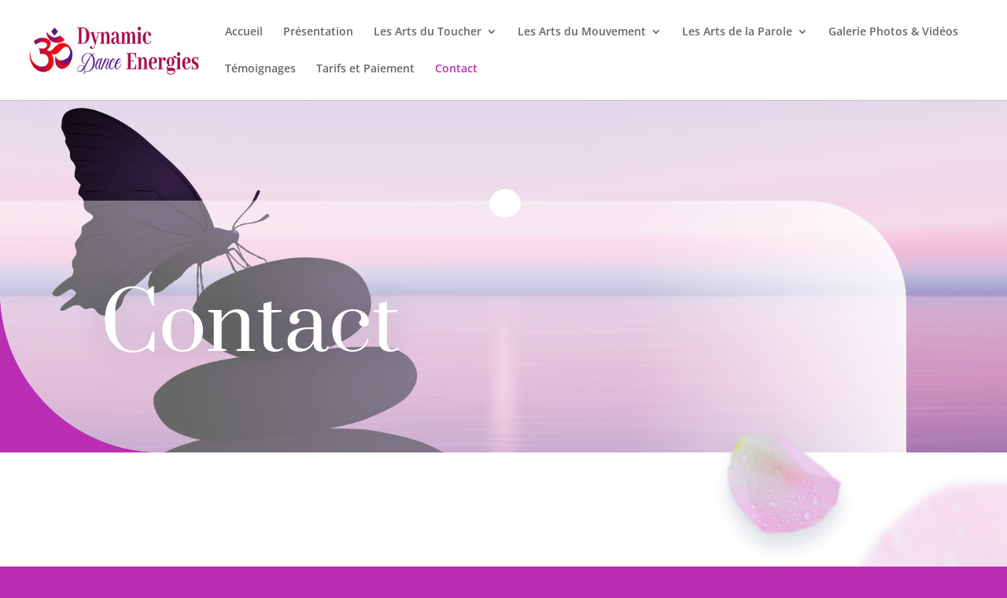

--- FILE ---
content_type: text/css
request_url: https://dynamicenergies.fr/wp-content/et-cache/200/et-core-unified-deferred-200.min.css?ver=1767197211
body_size: 781
content:
div.et_pb_section.et_pb_section_2{background-size:initial;background-position:center top;background-image:url(http://dynamicenergies.fr/wp-content/uploads/2023/01/spa-12.png)!important}.et_pb_text_1,.et_pb_text_2,.et_pb_text_4{line-height:2em;font-family:'Open Sans',Helvetica,Arial,Lucida,sans-serif;line-height:2em}.et_pb_text_1 h2,.et_pb_text_2 h2,.et_pb_text_4 h2{font-family:'Prata',Georgia,"Times New Roman",serif;font-size:50px;line-height:1.4em}.et_pb_text_1 h3,.et_pb_text_2 h3,.et_pb_text_3 h3,.et_pb_text_4 h3{font-family:'Open Sans',Helvetica,Arial,Lucida,sans-serif;font-weight:700;text-transform:uppercase;font-size:14px;letter-spacing:5px;line-height:1.8em}.et_pb_text_3{line-height:1.8em;font-family:'Actor',Helvetica,Arial,Lucida,sans-serif;text-transform:uppercase;font-size:1px;line-height:1.8em;text-shadow:0em 0.1em 0.1em rgba(0,0,0,0.4);padding-bottom:4px!important}.et_pb_text_3 h2{font-family:'Antic',Helvetica,Arial,Lucida,sans-serif;font-size:50px;line-height:1.4em}.et_pb_image_1 .et_pb_image_wrap img{min-height:616.6px}.et_pb_image_1{padding-top:108px;text-align:left;margin-left:0}.et_pb_contact_form_0.et_pb_contact_form_container .input,.et_pb_contact_form_0.et_pb_contact_form_container .input::placeholder,.et_pb_contact_form_0.et_pb_contact_form_container .input[type=checkbox]+label,.et_pb_contact_form_0.et_pb_contact_form_container .input[type=radio]+label{font-family:'Open Sans',Helvetica,Arial,Lucida,sans-serif}.et_pb_contact_form_0.et_pb_contact_form_container .input::-webkit-input-placeholder{font-family:'Open Sans',Helvetica,Arial,Lucida,sans-serif}.et_pb_contact_form_0.et_pb_contact_form_container .input::-moz-placeholder{font-family:'Open Sans',Helvetica,Arial,Lucida,sans-serif}.et_pb_contact_form_0.et_pb_contact_form_container .input:-ms-input-placeholder{font-family:'Open Sans',Helvetica,Arial,Lucida,sans-serif}body #page-container .et_pb_section .et_pb_contact_form_0.et_pb_contact_form_container.et_pb_module .et_pb_button{color:#ffffff!important;border-width:14px!important;border-color:rgba(0,0,0,0);border-radius:0px;letter-spacing:3px;font-size:12px;font-family:'Open Sans',Helvetica,Arial,Lucida,sans-serif!important;font-weight:700!important;text-transform:uppercase!important;background-color:#e820ac!important}body #page-container .et_pb_section .et_pb_contact_form_0.et_pb_contact_form_container.et_pb_module .et_pb_button:hover{color:#ffffff!important}body #page-container .et_pb_section .et_pb_contact_form_0.et_pb_contact_form_container.et_pb_module .et_pb_button:after{font-size:1.6em}body.et_button_custom_icon #page-container .et_pb_contact_form_0.et_pb_contact_form_container.et_pb_module .et_pb_button:after{font-size:12px}.et_pb_contact_form_0 .input,.et_pb_contact_form_0 .input[type="checkbox"]+label i,.et_pb_contact_form_0 .input[type="radio"]+label i{background-color:#f9fafc}.et_pb_contact_form_0.et_pb_contact_form_container.et_pb_module .et_pb_button{transition:color 300ms ease 0ms}@media only screen and (max-width:980px){.et_pb_text_1 h2,.et_pb_text_2 h2,.et_pb_text_3 h2,.et_pb_text_4 h2{font-size:40px}.et_pb_image_1 .et_pb_image_wrap img{width:auto}body #page-container .et_pb_section .et_pb_contact_form_0.et_pb_contact_form_container.et_pb_module .et_pb_button:after{display:inline-block;opacity:0}body #page-container .et_pb_section .et_pb_contact_form_0.et_pb_contact_form_container.et_pb_module .et_pb_button:hover:after{opacity:1}}@media only screen and (max-width:767px){.et_pb_text_1 h2,.et_pb_text_2 h2,.et_pb_text_3 h2,.et_pb_text_4 h2{font-size:28px}.et_pb_text_1 h3,.et_pb_text_2 h3,.et_pb_text_3 h3,.et_pb_text_4 h3{font-size:10px}.et_pb_image_1 .et_pb_image_wrap img{width:auto}body #page-container .et_pb_section .et_pb_contact_form_0.et_pb_contact_form_container.et_pb_module .et_pb_button:after{display:inline-block;opacity:0}body #page-container .et_pb_section .et_pb_contact_form_0.et_pb_contact_form_container.et_pb_module .et_pb_button:hover:after{opacity:1}}